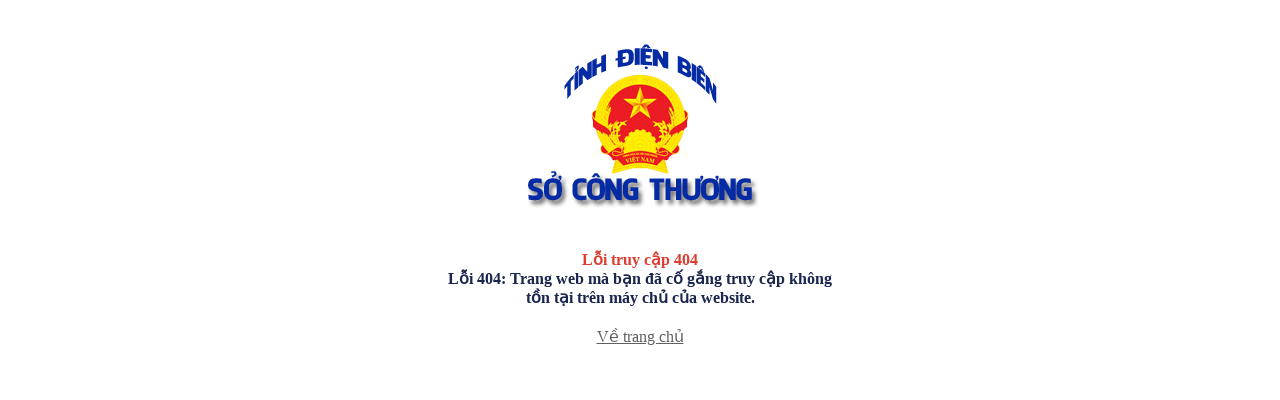

--- FILE ---
content_type: text/html; charset=utf-8
request_url: http://socongthuong.dienbien.gov.vn/vi/thutuchanhchinh/Linh-vuc-Hoa-chat/77-Xac-nhan-bien-phap-phong-ngua-ung-pho-su-co-hoa-chat-trong-linh-vuc-cong-nghiep-37/
body_size: 861
content:
<!DOCTYPE html PUBLIC "-//W3C//DTD XHTML 1.0 Transitional//EN"
"http://www.w3.org/TR/xhtml1/DTD/xhtml1-transitional.dtd">
<html xmlns="http://www.w3.org/1999/xhtml">
<head>
<title>Lỗi truy cập 404</title>
<meta  http-equiv="content-type" content="text/html; charset=utf-8" />
<meta  http-equiv="expires" content="0" />
<meta  http-equiv="refresh" content="3;URL=/vi/thutuchanhchinh/" />
<script type="text/javascript" src="/js/jquery/jquery.min.js?t=40"></script>

<!--[if IE 6]>
<script type="text/javascript" src="/js/fix-png-ie6.js?t=40"></script>
<script type="text/javascript">
/* EXAMPLE */
DD_belatedPNG.fix('img');
/* string argument can be any CSS selector */
/* .png_bg example is unnecessary */
/* change it to what suits you! */
</script>
<![endif]-->
</head>
<body>
<div style="width: 400px; margin-right: auto; margin-left: auto; margin-top: 30px;margin-bottom: 20px;text-align: center;"><a href="http://socongthuong.dienbien.gov.vn"><img  border="0" src="/images/logo-sct.png" width="250" height="200" alt="" /></a></div>
<div style="width: 400px; margin-right: auto; margin-left: auto; margin-bottom: 20px;color: #dd3e31; font-weight: bold; text-align: center;">Lỗi truy cập 404<br />
<span style="color: #1a264e;">Lỗi 404: Trang web mà bạn đã cố gắng truy cập không tồn tại trên máy chủ của website.</span></div>
<div style="width: 400px; margin-right: auto; margin-left: auto;text-align:center">
<a href="http://socongthuong.dienbien.gov.vn"><font color="#616161">Về trang chủ</font></a>
</div>
</body>
</html>
